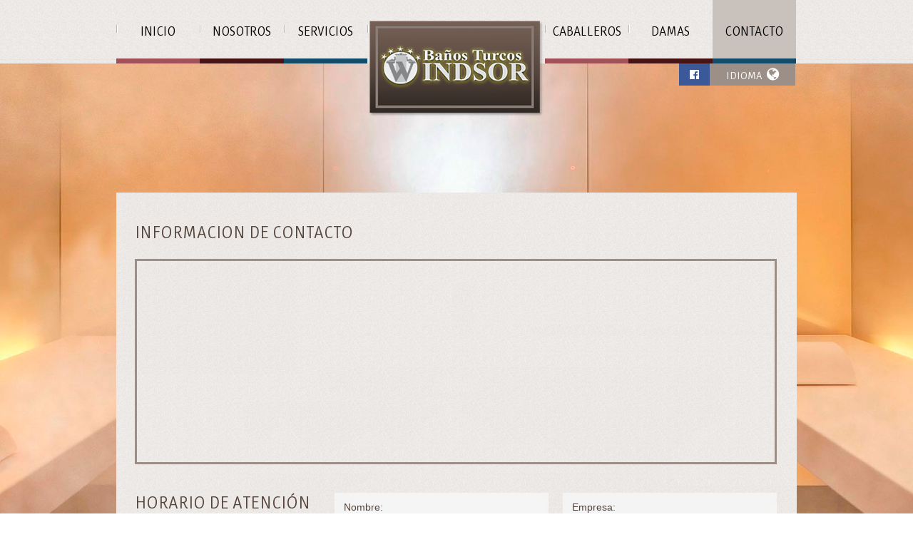

--- FILE ---
content_type: text/html; charset=UTF-8
request_url: https://windsor.com.pe/contacto
body_size: 17330
content:
 
<!doctype html>
<html lang="es">
<head>
<base href="https://windsor.com.pe/" />
<meta charset="utf-8">
<meta name="robots" content="index, follow" />

<meta name="description" content="Tenemos más de 32 años de experiencia dando servicios a damas y caballeros. Piscina temperada, Jacuzzi, cámara de vapor, sauna, masajes, cosmiatría." lang="es">
<meta name="keywords" content="Piscina temperada, Jacuzzi, camara vapor, sauna, masajes, cosmiatría, peluqueria" lang="es">
<meta name="author" content="Baños Turcos Windsor">

<meta property="og:title" content="BAÑOS TURCOS SAUNA WINDSOR">
<meta property="og:type" content="website" />
<meta property="og:description" content="Tenemos más de 32 años de experiencia dando servicios a damas y caballeros. Piscina temperada, Jacuzzi, cámara de vapor, sauna, masajes, cosmiatría." />
<meta property="og:url" content="http://windsor.com.pe/contacto" />
<meta property="og:site_name" content="Baños Turcos Windsor">
<meta property="og:image" content="https://windsor.com.pe/images/productos/201601201544254.jpg" />
<meta property="og:image" content="https://windsor.com.pe/images/productos/201601201544255.jpg" />
<meta property="og:image" content="https://windsor.com.pe/images/productos/201601201544256.jpg" />
<meta property="og:image" content="https://windsor.com.pe/images/productos/2016070718233420160119172352bg_pic6[1].jpg" />
<meta property="og:image" content="https://windsor.com.pe/images/productos/20160707174115201601201544256[1].jpg" />
<meta property="og:image" content="https://windsor.com.pe/images/productos/20160707173650201601201544255[1].jpg" />
<meta property="og:image" content="https://windsor.com.pe/images/productos/201601201628581.jpg" />
<meta property="og:image" content="https://windsor.com.pe/images/productos/20160707182044201601201628595[1].jpg" />
<meta property="og:image" content="https://windsor.com.pe/images/productos/201601201628594.jpg" />
<meta property="og:image" content="https://windsor.com.pe/images/productos/201601201628595.jpg" />
<meta property="og:image" content="https://windsor.com.pe/images/productos/201601201628596.jpg" />
<meta property="og:image" content="https://windsor.com.pe/images/productos/20160707171502a4003424d99e8a97f5ef07144488cee1[1].jpg" />
        

<meta name="dc.title" content="BAÑOS TURCOS SAUNA WINDSOR" />
<meta name="dc.subject" content="Piscina temperada, Jacuzzi, camara vapor, sauna, masajes, cosmiatría, peluqueria" />
<meta name="dc.description" content="Tenemos más de 32 años de experiencia dando servicios a damas y caballeros. Piscina temperada, Jacuzzi, cámara de vapor, sauna, masajes, cosmiatría." />
<meta name="dc.format" content="Texto/html" />
<meta name="dc.language" content="es" />


<link rel="shortcut icon" href="https://windsor.com.pe/templates/web/images/20160126151926favicon.ico">

<link rel="alternate" type="application/rss+xml" title="Siguenos en RSS" href="https://windsor.com.pe/rss-feed" />
<link rel="canonical" href="http://windsor.com.pe/contacto" /><script src="librerias/mod_resumen/build/mediaelement-and-player.min.js"></script>
<link rel="stylesheet" href="librerias/mod_resumen/build/mediaelementplayer.min.css" />
      
   <meta charset="utf-8">
   <meta http-equiv="X-UA-Compatible" content="IE=edge">
   <meta name="viewport" content="width=device-width, initial-scale=1">
   <title>BAÑOS TURCOS SAUNA WINDSOR</title>
   
   <link href="https://fonts.googleapis.com/css?family=Ruluko" rel="stylesheet" type="text/css">
   <link rel="stylesheet" href="css/menu.css">
   <link rel="stylesheet" href="css/estilo.css" type="text/css" media="all" />  
   <link rel="stylesheet" href="css/animate.css" type="text/css" />
   <!--###################################################################-->
   <link rel="stylesheet" href="css/owl.carousel.css" >
   <link rel="stylesheet" href="css/responsiveslides.css" />
   <link rel="stylesheet" href="css/themes.css" /> 
   <link rel="stylesheet" href="css/font-awesome.min.css" type="text/css" />
   
   <link rel="stylesheet" href="css/bootstrap.css">						

</head>

<body id="bgStretch" style="background:url(images/bg_pic1.jpg);">
  
   
<header>
    <div class="header">
        <div class="container">
            <div class="log_resp">
                <img src="images/logo_4.png" alt="Windsor" />
            </div>
        
            <div class="menu">
                <div id="cssmenu">
                	<ul>
   <li class=""><a href="https://windsor.com.pe/">Inicio</a></li>
   <li class=""><a href="nosotros">Nosotros</a></li>
   <li class=""><a href="servicios">Servicios</a>
      <!--<ul>
         <li><a href="#">Product 1</a>
            <ul>
               <li><a href="#">Sub Product</a></li>
               <li><a href="#">Sub Product</a></li>
            </ul>
         </li>
         <li><a href="#">Product 2</a>
            <ul>
               <li><a href="#">Sub Product</a></li>
               <li><a href="#">Sub Product</a></li>
            </ul>
         </li>
      </ul>-->
   </li>
   <li class="log_men">
       <a href="https://windsor.com.pe/">
            <div>
                <img src="images/bg_logo.png" alt="logo" />
            </div>
       </a>                              
   </li>
   <li class=""><a href="caballeros/caballeros/galeria-caballeros">Caballeros</a></li>
   <li class=""><a href="damas/damas/galeria-damas">Damas</a></li>
   <li class="active"><a href="contacto">Contacto</a></li>
</ul> 
                </div>
            </div>
        </div>
    </div>
</header>

<section>
    

<!--<div class="modal fade" id="exampleModal" tabindex="-1" role="dialog" aria-labelledby="exampleModalLabel">-->
<!--  <div class="modal-dialog" role="document">-->
<!--    <div class="modal-content">-->
<!--      <div class="modal-body">-->
<!--      	<button type="button" class="close" data-dismiss="modal" aria-label="Close">-->
<!--        	<i class="fa fa-times" aria-hidden="true"></i>-->
<!--        </button>-->
<!--		<img src="images/windosor.jpg" alt="">        -->
<!--      </div>-->
<!--    </div>-->
<!--  </div>-->
<!--</div>		-->
<!--</section>-->

<section>
<div class="container">

	<div class="cont_languaje">
	    <a id="blocK_idioma">IDIOMA&nbsp;&nbsp;<i class="fa fa-globe"></i></a>
        <div id="idiomas" style=" z-index:100000;display:none;"><div id="google_translate_element"></div>
<script type="text/javascript">
function googleTranslateElementInit() {
  new google.translate.TranslateElement({pageLanguage: 'es', includedLanguages: 'en,es,it,ja,pt,zh-TW', layout: google.translate.TranslateElement.InlineLayout.SIMPLE, autoDisplay: false}, 'google_translate_element');
}
</script><script type="text/javascript" src="//translate.google.com/translate_a/element.js?cb=googleTranslateElementInit"></script></div>
    </div>
	<span class="facebook" title="Facebook Windsor Oficial"><a href="https://www.facebook.com/saunawindsor" target="_blank"><i class="fa fa-facebook-official" aria-hidden="true"></i></a></span>
    
 </div>   
</section>

<!--MODAL-->
        
    <section>
    	<div class="index_container">
        	<div class="container">
            	<div class="contacto article animated bounceInUp"><!--efecto-->
					<h2>INFORMACION DE CONTACTO</h2>
                    <div class="map">
                    		
	<iframe allowfullscreen="" frameborder="0" src="https://www.google.com/maps/embed?pb=!1m14!1m8!1m3!1d1950.5400924893518!2d-77.04065841414624!3d-12.106663063848258!3m2!1i1024!2i768!4f13.1!3m3!1m2!1s0x0%3A0x8d9be6716487751f!2sBa%C3%B1os+Turcos+Windsor!5e0!3m2!1ses-419!2spe!4v1452895129735" style="border:0"></iframe>
                    </div>
                    <div class="col30 p_right">
                    	    	<h2>
	Horario de atenci&oacute;n</h2>
<p>
	<strong>Lunes a sabado:</strong> De 12:30 p.m.&nbsp; a 9:30 p.m.</p>
<p>
	<strong>Domingos:</strong> Descanso.</p>
<p>
	<strong>Direcci&oacute;n:</strong> Calle Miguel Dasso 156 San Isidro.</p>
<p>
	<strong>Tel&eacute;fono:</strong>+511 440-1050</p>
<p>
	<strong>E-mail:</strong> info@windsor.com.pe</p>
                    </div>
                    <div class="col70 p_left">
                    	<link rel="stylesheet" href="librerias/mod_contacto/css/forms.css">
<form id="contact-form">
  <div class="success" style="display: none;">El mensaje fue correctamente enviado. Gracias por contactarnos!</div>
  <div class="dataform" style="display: block;">
     <div>
         <label class="name9b8db3a0f8dfbc8265622a944a2aab7a col50 p_right">
            <input type="text" value="Nombre:" />
            <span class="error" style="display: none;">Por favor, complete su nombre.</span>
            <span class="empty" style="display: none;">*Este campo es requerido.</span>
         </label>
         
         <label class="company7c146f3bc146affd19939d96dc65f602 notRequired col50 p_left">
            <input type="text" value="Empresa:" />
            <span>&nbsp;</span>
         </label>
	 </div>
     <div>    
         <label class="email0500e1ec6bde8725357d8c840e2df4f0 col50 p_right">
            <input type="text" value="Correo:" />
            <span class="error" style="display: none;">Por favor, ingrese un correo válido</span>
            <span class="empty" style="display: none;">*Este campo es requerido.</span>
         </label>
         <label class="phone18fb85b9fe4c709f83f8ee99a1c73e39 col50 p_left">
            <input type="tel" value="Tel&eacute;fonos:" />
            <span class="error" style="display: none;">Por favor, ingrese su numero de teléfono</span>
            <span class="empty" style="display: none;">*Este campo es requerido.</span>
         </label>
	 </div>
    <label class="subject5a0c45dcc67670eb32ac8f918224ba18" style="display:none">
        <select>
          <option value="Consultas">Consultas</option>
        </select>
    </label>
    
    <label class="message5b9050bfdb516152766e6e51c03cb5da">
        <textarea name="textarea" class="col100">Mensaje:</textarea>
        <span class="error" style="display: none;">*El mensaje ingresado es muy corto.</span>
        <span class="empty" style="display: none;">*Este campo es requerido.</span>
    </label>
        
	<a class="btn" data-type="submit">Enviar Solicitud</a>
    
  </div>
  
  
 
</form>                    	<!--<form method="post">
                        	<label class="col100">
                            	<input type="text" name="nombre" placeholder="Nombre"/>
                            </label>
                            <label class="col100">
                            	<input type="email" name="correo" placeholder="Correo"/>
                            </label>
                            <label class="col100">
                            	<textarea name="comentarios" placeholder="Comentarios"></textarea>
                            </label>
                            <input type="submit" name="enviar" value="Enviar" class="btn"/>
                            <input type="reset" name="borrar" value="Borrar" class="btn"/>
                    	</form> -->
                    </div>
				</div>                
            </div>
        </div>
    </section>
    
<footer>
    
        <div class="paginwraper" style='display:none;'>
        	 
<div class="owl-carousel carrusel_slider">
             
        <div class="item">
            <a>
            <div style="background:url(https://windsor.com.pe/images/animacion/20160119171732bg_pic1.jpg)" data-url="https://windsor.com.pe/images/animacion/20160119171732bg_pic1.jpg">
                <img src="images/thumb_bg.png" alt="windsor" />
            </div>
            </a> 
        </div>
             
        <div class="item">
            <a>
            <div style="background:url(https://windsor.com.pe/images/animacion/20160905231736windsor-web.jpg)" data-url="https://windsor.com.pe/images/animacion/20160905231736windsor-web.jpg">
                <img src="images/thumb_bg.png" alt="windsor" />
            </div>
            </a> 
        </div>
             
        <div class="item">
            <a>
            <div style="background:url(https://windsor.com.pe/images/animacion/20160119171753bg_pic2.jpg)" data-url="https://windsor.com.pe/images/animacion/20160119171753bg_pic2.jpg">
                <img src="images/thumb_bg.png" alt="windsor" />
            </div>
            </a> 
        </div>
             
        <div class="item">
            <a>
            <div style="background:url(https://windsor.com.pe/images/animacion/20160119172352bg_pic6.jpg)" data-url="https://windsor.com.pe/images/animacion/20160119172352bg_pic6.jpg">
                <img src="images/thumb_bg.png" alt="windsor" />
            </div>
            </a> 
        </div>
              
</div>
        </div>

        <div class="bgfooter">
            <div class="container">
                <div class="mainFooter" id="footer_text" style='padding-top:0px;'>
                	<p>Copyright 2026 windsor.com.pe | dise&ntilde;o web <a href="http://soltronica.com" target="_blank">soltronica.com</a></p>
                    <p style="display:none">Grand Hotel &copy; 2013  |  <a href="#!/page_privacy">Privacy Policy</a></p>
                </div>
            </div>  
        </div>
 
</footer>

</body>
<script type="text/javascript" src="https://ajax.googleapis.com/ajax/libs/jquery/2.2.0/jquery.min.js"></script>
<!--<script type="text/javascript" src="http://ajax.googleapis.com/ajax/libs/jquery/1.4/jquery.min.js"></script>-->
<script>
	$('a[data-remodal-action="close"]').click(function() {
        $(this).parent(".modal_cont").fadeOut(300);
        $(this).parent(".modal_cont").addClass("este");
		if($(".este").length >1)
			{
				$(".cont_modal").fadeOut(300); 	
			}
    });
</script>
<script>
$(function(){
     $('.cont_modal').click(function() {
  		$(".cont_modal").fadeOut(300); 	
     });
 
     $('.modal_cont').click(function(event){
         event.stopPropagation();
     });
});
</script>
<script src="librerias/mod_contacto/js/forms.php" type="text/javascript"></script>
<script src="js/menu.js"></script>

<!--###################################################################################-->
<script src="js/sessvars.js" type="text/javascript" language="javascript" gapi_processed="true"></script>
<script src="js/owl.carousel.js" type="text/javascript"></script>
  <script>

		$('.owl-carousel').owlCarousel({
		loop:true,
		margin:10,
		autoplay:false,
		nav:true,
		navText:" ",
		responsive:{
			0:{
				items:1
			},
			480:{
				items:2
			},
			600:{
				items:3
			},
			725:{
				items:4
			},
			1000:{
				items:6
			}
		}
	})
  </script>
  <script>
  			$(".item > a > div").click(function() {
        	var url = $(this).attr("data-url");
				sessvars.urlimagen = url;
				$("#bgStretch").attr("style","background:url("+url+");");   
        });	
	
  </script>	
  <script>
		var url_img = sessvars.urlimagen ;
		if(url_img != null)
		{
			$("#bgStretch").attr("style","background:url("+url_img+");");
		}		
 </script>
 <script>
 		var alt_window = $(window).outerHeight(true);
		var alt_header = $("header").outerHeight(true);
		var alt_footer= $("footer").outerHeight(true);
		var newalt = alt_window - (alt_header + alt_footer) - 300;

		if(alt_window > 768)
		{
			$(".index_container").attr("style","min-height:"+newalt+"px");
		} 

	$(window).resize(function() {	
		var alt_window = $(window).outerHeight(true);
		var alt_header = $("header").outerHeight(true);
		var alt_footer= $("footer").outerHeight(true);
		var newalt = alt_window - (alt_header + alt_footer) - 300;

		if(alt_window > 768)
		{
			$(".index_container").css("min-height",+newalt+"px");
		} 
		else
		{
			$(".index_container").removeAttr("style");
		}
	});	
	
	$(window).change(function() {       
	
    });
 </script>
  <script>
	 $(document).ready(function() {
     	  function getNameURLWeb(){
			 var sPath = window.location.pathname;
			 var sPage = sPath.substring(sPath.lastIndexOf('/') + 1);
			 return sPage;
	 }
	 var xx_nombre_pagina =  getNameURLWeb();
	 
	 if(xx_nombre_pagina !="index.html" || xx_nombre_pagina !="default.html" || xx_nombre_pagina !="index.php" || xx_nombre_pagina !="default.php" || xx_nombre_pagina !="index.php")
	 {
		//$("#carrusel").attr("style","display:none");
		
	 }  
    });
  </script>
  <script src="js/responsiveslides.js" type="text/javascript"></script>
  <script>
    $(function () {

      // Slideshow 1
      $("#slider1").responsiveSlides({
        maxwidth: 1000,
        speed: 800,
		auto:true,
		nav: false,
        pager: true,
        namespace: "centered-btns"
      });

     });
  </script>
   <script>
   $(document).ready(function()
	    {
	    $("#blocK_idioma").on( "click", function() {	 
	        $('#idiomas').toggle();
	         });
	    });
   </script>
   <script>   
	function body_style()
	{
		$(document).ready(function() {
		/*$("#bgStretch").css("position","initial");
		$("#bgStretch").css("min-height","inherit");*/
		
		});
	}
		setInterval('body_style();',50);
	
   </script>
   <script src="js/bootstrap.min.js"></script>
   	<script>
	   $(".remodal-close").click(function () {
            $("#mod").css("display", "none");
        }); 
	</script>
	
</html>


--- FILE ---
content_type: text/css
request_url: https://windsor.com.pe/css/estilo.css
body_size: 14790
content:
@charset "utf-8";
/* CSS Document */
header
{
	position:relative;
}
html,
body
{
	padding:0px;
	margin:0px;	
	background-position: center center !important;
	background-attachment: fixed !important;
	background-size:cover !important;
	background-repeat:no-repeat !important;
	/*transition: background 0.7s ease;*/
	
	-webkit-transition: background 0.7s ease;
    -moz-transition: background 0.7s ease;
    -o-transition: background 0.7s ease;
    transition: background 0.7s ease;
	
	font:12px/18px Arial, sans-serif;
	color:#53443c;
	
	position:relative;
}
* {
  -webkit-box-sizing: border-box;
     -moz-box-sizing: border-box;
          box-sizing: border-box;
		font-family: 'Droid Sans', sans-serif;
		   font-size:100%;
		 line-height:1em;
}
font
{
	font-family:'Ruluko', sans-serif !important;
	display:inline-block !important;
	font-size:inherit !important;

}
li font,
p font
{
	font-family:'Droid Sans', sans-serif !important;
	line-height:1.6;
	font-size:14px;
	text-align:justify;
}
ul,
ul li
{
	padding:0px;
	margin:0px;
	list-style:none;
}
img
{
	width:auto;
	height:auto;
}
a
{
	transition:all 0.3s ease-in-out;
}
a,
span{
	color:inherit;
	text-decoration:none;
	font-size:inherit;
	display:block;
	outline:none;
	font:inherit;
	
}
a:after,
a:before
{
	content:normal;
	display:none;
	clear:none;
}
*:after,
*:before
{
	content:"";
	clear:both;
	display:block;
}
.clear,
cl
{
	clear:both;
	width:0px;
	height:0px;
	padding:0px;
	margin:0px;
	visibility:hidden;
}
.container
{
	padding:0px 20px;
	max-width:994px;
	width:100%;
	margin:auto;
}

h2 {
	font:24px 'Ruluko', sans-serif;
	color:#53443c;
	text-transform:uppercase;
	padding-bottom:23px;
}
h3 {
	font:bold 12px/18px Arial, sans-serif;
	color:#7b6f69;
	text-transform:uppercase;
	padding-bottom:7px;
}
h1,
h2,
h3{margin:0px;vertical-align:top;}
/*################################################*/
.header
{
	text-align:center;
	/*min-height:84px;*/
	position:relative;
	width:inherit;
	background:url(../images/header_bg.png);
	text-transform:uppercase;
	z-index:10;
}
.log_men
{
	position:relative;
}
.log_men:hover,
.log_men > a:hover
{
	background:none !important;
}
.log_men:after
{
	content:normal;
	display:none;
	visibility:hidden;
}
.log_men a
{
	position:relative !important;
	display:block !important;
	width:249px !important;
	padding:37px 20px !important;
	
}
.log_men > a  > div
{
	position:absolute;
	width:100%;
	min-height:180px;
	right:0;
	left:0;
	top:7%;
	background:url(../images/logo_4.png) center center no-repeat;
	background-size:contain;
}
.log_men > a > div > img
{
	width:100%;
	height:auto;
}
.log_resp
{
	display:none;
}
.facebook
{
	float:right;
    padding: 8px 15px;
    font-size: 15px;
	background:#3b5998;
	color:#FFFFFF;
}
#cssmenu ul > li > ul
{
	z-index:99999999999999999999;
}
#cssmenu > ul > li
{
	background:url(../images/menu_line.png) left 35px no-repeat;
}
#cssmenu > ul > li > ul > li
{
   background:url(../images/submenu_line.png) 15px bottom no-repeat;
}
#cssmenu > ul > li:after
{
	content:"";
	position:absolute;
	bottom:0;
	width:100%;
	display:block;
	height:7px;
	background-color:rgba(70,20,20,1.00);	
	
}
#cssmenu > ul > li:nth-child(1):after,
#cssmenu > ul > li:nth-child(5):after
{
	background-color:#a15258;
}
#cssmenu > ul > li:nth-child(2):after
#cssmenu > ul > li:nth-child(6):after
{
	background-color:#c69e3c;
}
#cssmenu > ul > li:nth-child(3):after,
#cssmenu > ul > li:nth-child(7):after
{
	background-color:#134c69;
}
#cssmenu > ul > li:nth-child(1),
#cssmenu > ul > li:nth-child(2),
#cssmenu > ul > li:nth-child(3),
#cssmenu > ul > li:nth-child(5),
#cssmenu > ul > li:nth-child(6),
#cssmenu > ul > li:nth-child(7)
{
	width:calc((100% - 250px) / 6);
}
.index_container
{
	margin:150px auto 150px auto;
	min-height:245px;
}
.bgfooter
{
	background:url('../images/footer_bg.png');
}
.carrusel_slider
{
	position:relative;
}
.paginwraper
{
	
	max-width:950px;
	margin:0 auto;
	position:relative;
	padding:0px 40px;
	margin-bottom:-34px;
}
.carrusel_slider
{
	background:url('../images/bgpagin.png') 0 0 no-repeat;
	padding:15px 116px;
	position:relative !important;
}
.owl-prev,
.owl-next
{
	width:34px;
	height:34px;
	position:absolute;
	overflow:hidden;
	top:28px;
	
	-webkit-transition: background 0.4s ease;
    -moz-transition: background 0.4s ease;
    -o-transition: background 0.4s ease;
    transition: background 0.4s ease;
}

.owl-prev
{
	background:url(../images/arrowL.png) center center no-repeat;
	left:50px;
}
.owl-prev:hover
{
	background:url(../images/arrowL_over.png);
}
.owl-next
{
	background:url(../images/arrowR.png) center center no-repeat;	
	right:50px;
}
.owl-next:hover
{
	background:url(../images/arrowR_over.png);
}
.item a
{
	border:5px solid #b0aa9b;
	cursor:pointer;
}
.item a:hover
{	 
	border:5px solid #352821;
}
.item a div
{
	background-position:center center !important;
	background-size:cover !important;
	background-repeat:no-repeat !important;
		
}
.mainFooter
{
	padding-top:46px;
}
footer p
{
	font:17px 'Ruluko', sans-serif;
	text-align:center;
	display:inline-block;
	color:#57473f;
	width:100%;
}
footer p a
{
	display:inline-block;
	color:#57473f;
}
/*--######################################################--*/
.index_container .article
{
	background:url(../images/page_bg.png);
	padding:42px 28px 30px 26px;
	
}
.index_container .article p
{
	line-height:1.6;
	text-align:justify;
	
}
.owl-item.active.center .item a
{
	/*border-color:red !important; */
}
/*--#################################--*/
/*formulario*/
.formulario
{
	margin-bottom:45px;
}
.formulario form
{
	padding:40px;
}
input[type="datetime"],
input[type="number"],
input[type="text"],
input[type="tel"],
input[type="email"]
{
	width:100%;max-width:100%;padding:8px 13px;height:40px;color:#53443c;font-weight:300;outline:none;background-color:whitesmoke;border:0px;font-size:14px
}
textarea{width:100%;color:#53443c;min-height:220px;resize:none;font-weight:300;padding:8px 13px;outline:none;background-color:whitesmoke;border:0px;font-size:14px}
.col5,
.col10,
.col15,
.col20,
.col25,
.col30,
.col33,
.col35,
.col40,
.col45,
.col50,
.col55,
.col60,
.col65,
.col70,
.col75,
.col80,
.col85,
.col90,
.col95,
.col100{float:left;margin-bottom:20px}

.col5{width:5%}
.col10{width:10%}
.col15{width:15%}
.col20{width:20%}
.col25{width:25%}
.col30{width:30%}
.col33{width:33.33333333333333%}
.col35{width:35%}
.col40{width:40%}
.col45{width:45%}
.col50{width:50%}
.col55{width:55%}
.col60{width:60%}
.col65{width:65%}
.col70{width:70%}
.col75{width:75%}
.col80{width:80%}
.col85{width:85%}
.col90{width:90%}
.col95{width:95%}
.col100{width:100%}

.p_right{padding-right:10px}
.p_left{padding-left:10px;}
.both{clear:both}
select{width:100%;height:40px;border:0px;font-weight:300;outline:none;color:#53443c;background-color:whitesmoke;font-size:14px}
/*--##############################################--*/
.servicios > div:first-child
{
	width:275px;		
	padding-right:44px;
	float:left;
	display:inline-block
}
.servicios > div:first-child > ul li div
{
	position:relative;
	width:100%;
}
.servicios > div:first-child > ul li div figure
{
	width:50px;
	height:50px;
	float:left;
	display:inline-block;
	border-radius:100%;
	border:4px solid #FFF;	
	
	background-size: cover !important;
	background-position:center center !important;
	background-color:#FFF;
	
	position:absolute;
	left:0;
	top:0;
	margin:0px;
}
.servicios > div:first-child > ul li div:last-child
{
	clear:both;
	width:100%;
	display:block;
}
.servicios > div:first-child > ul >li
{
	padding:0px 0px 10px 0px;
	margin:0px 0px 10px 0px;
	background:url(../images/list_line.png) 0 bottom no-repeat;
}
.servicios > div:first-child > ul >li:last-child
{
	background:none;
}
.servicios > div:first-child > ul li div h3
{
	width:calc(100% - 25px);
	width:-webkit-calc(100% - 25px);
	width:-moz-calc(100% - 25px);
	float:right;
	display:inline-block;
	
	margin-top:7px;
	padding:6px 6px 6px 30px;
	background: rgba(116,95,84,1);
	background: -moz-linear-gradient(top, rgba(116,95,84,1) 0%, rgba(47,39,35,1) 100%);
	background: -webkit-gradient(left top, left bottom, color-stop(0%, rgba(116,95,84,1)), color-stop(100%, rgba(47,39,35,1)));
	background: -webkit-linear-gradient(top, rgba(116,95,84,1) 0%, rgba(47,39,35,1) 100%);
	background: -o-linear-gradient(top, rgba(116,95,84,1) 0%, rgba(47,39,35,1) 100%);
	background: -ms-linear-gradient(top, rgba(116,95,84,1) 0%, rgba(47,39,35,1) 100%);
	background: linear-gradient(to bottom, rgba(116,95,84,1) 0%, rgba(47,39,35,1) 100%);
	filter: progid:DXImageTransform.Microsoft.gradient( startColorstr='#745f54', endColorstr='#2f2723', GradientType=0 );

	color:#FFF;
	font:14px 'Ruluko', sans-serif;
	
	border:4px solid #FFF;
	-webkit-border-radius: 10px;
	-moz-border-radius: 10px;
	border-radius: 10px;
}
.servicios > div:last-child
{
	width:calc(100% - 275px);
	width:-webkit-calc(100% - 275px);
	width:-moz-calc(100% - 275px);
	float:right;
	display:inline-block;
}
.servicios > div:last-child > ul
{
	padding:10px 0px;		
}
.servicios > div:last-child > ul > li
{
	padding-left:19px;
	background:url(../images/list_marker.png) 0 6px no-repeat;
	color:#786055;
	line-height:1.6;
	
	-webkit-transition:all 0.3s ease;
	-moz-transition:all 0.3s ease;
	-o-transition:all 0.3s ease;
	transition:all 0.3s ease;
}
.servicios > div:last-child > ul > li:hover
{
	color:#000000;
	color:url(../images/list_marker.png) 7px 6px no-repeat;
}
.rslides > li
{
	border:3px solid #9D8E87;	
}
.map
{
	border:3px solid #9c8e88;	
	margin-bottom:40px;
}
.map iframe
{
	width:100%;
	min-height:280px;
	
}
.btn {
  background: #745E53;
  background-image: -webkit-linear-gradient(top, #745E53, #312823);
  background-image: -moz-linear-gradient(top, #745E53, #312823);
  background-image: -ms-linear-gradient(top, #745E53, #312823);
  background-image: -o-linear-gradient(top, #745E53, #312823);
  background-image: linear-gradient(to bottom, #745E53, #312823);
  -webkit-border-radius: 4;
  -moz-border-radius: 4;
  border-radius: 4px;
  font-family: Arial;
  color: #ffffff;
  font-size: 14px;
  padding: 10px 20px 10px 20px;
  text-decoration: none;
  border:none;
  
	transition: background-color 1s ease;
	cursor:pointer;
	display:inline-block;
}

.btn:hover {
  background: #887C76;
  background-image: -webkit-linear-gradient(top, #887C76, #745E53);
  background-image: -moz-linear-gradient(top, #887C76, #745E53);
  background-image: -ms-linear-gradient(top, #887C76, #745E53);
  background-image: -o-linear-gradient(top, #887C76, #745E53);
  background-image: linear-gradient(to bottom, #887C76, #745E53);
  text-decoration: none;
  transition: background-color 1s ease;
}
.detalle_raiz > ul > li
{
	display:inline-block;
	color:#53443c;
	font:15px 'Ruluko', sans-serif;
	padding-right:10px;
}
.detalle_raiz > ul > li a
{
	display:inline-block;	
}
.detalle_raiz > ul > li .fa
{
 	display:inline-block;			
	margin:0px 0px 0px 8px;
}
/*#####################MODAL####################*/
.remodal
{
	position:fixed;
	width:100%;
	height: 100%;
	top:0;
	right:0;
	left:0;
	bottom:0;
	text-align:center;
	z-index:500;
	/*max-width: 420px;*/
	margin: auto;
	/*max-height:420px !important;*/
	background-color:rgba(0, 0, 0, 0.31);
}
/*
.modal_cont
{
	max-width:583px;
	padding:20px;
	position:relative;
	margin:auto;
	top:80px;
}
*/
.modal_cont
{
    /*max-width: 583px;
    padding: 20px;*/
   
    margin: auto;
    top: 50%;
    left: 50%;
    position: absolute;
    -moz-transform: translateX(-50%) translateY(-50%);
    -webkit-transform: translateX(-50%) translateY(-50%);
    -o-transform: translateX(-50%) translateY(-50%);
    -ms-transform: translateX(-50%) translateY(-50%);
    transform: translateX(-50%) translateY(-50%);
}

a[data-remodal-action="close"]
{
    cursor: pointer;
    display: inline-block;
    position: absolute;
    top: 5px;
    right: 5px;
    font-size: 20px;
    color: white;
}
.info img
{
	border-radius:10px;
	border:1px solid #421e06;
	max-height: 100vh;
}
/*####################MODAL#####################*/
.cont_languaje
{
	font:18px 'Ruluko', sans-serif;
	max-width:200px;
	background-color:#9C8F88;
	color:#FFF;
	float:right;
	text-align:center;
	margin-right:2px;
	padding:5px 23px;
	position:relative;
}
.cont_languaje > a
{
	font-size:15px;
	font-weight:300;
	cursor:pointer
}
.cont_languaje > a > i
{
	font-size:20px;
}
#idiomas
{
	position:absolute;
	top:30px;
	left:0px;
}
#idiomas *:after,
#idiomas *:before
{
	content:"";
	display:none;
	clear:none;	
}
#idiomas a,
#idiomas span
{
	display:inherit !important;
}
@media(max-width:1000px)
{
	.owl-carousel .owl-item img
	{
		max-height:50px;
	}
	#cssmenu > ul > li > a
	{
		font:15.5px/89px 'Ruluko', sans-serif
	}
}
@media(max-width:863px)
{
	#cssmenu > ul > li > a
	{
		font:13px/80px 'Ruluko', sans-serif
	}	
}
@media(max-width:768px)
{
	.header
	{
		min-height:inherit;
		background:url(../images/header_bg_responsive.png);
	}
	.log_resp
	{
		display:block;
		text-align:center;
		padding-top:10px;
	}
	.log_resp > img
	{
		max-width:200px;
	}
	.log_men
	{
		display:none !important;
	}
	#cssmenu > ul > li
	{
		width:100% !important;
	}
	#cssmenu > ul > li:after
	{
		display:none !important;
		content:normal !important;
	}
	#cssmenu > ul > li > a
	{
		font:13px/51px 'Ruluko', sans-serif;
		text-align:left;
		padding:0px 20px;	
	}
	#cssmenu > ul > li,
	#cssmenu > ul > li > ul > li
	{
		background:none;
	}
	#cssmenu > ul
	{
		border:1px solid;
		border-color:rgba(120, 120, 120, 0.15);
		border-radius:6px;
		margin-bottom:10px;
	}
	#cssmenu ul > li > ul
	{
		border-top:1px solid;
		border-color:rgba(120, 120, 120, 0.15);	
	}
	#menu-button
	{
		font:17px 'Ruluko', sans-serif !important;
	}
	.carrusel_slider
	{
		padding:15px 50px;
	}
	.owl-next
	{
		right:9px;
	}
	.owl-prev
	{
		left:9px;
	}
	#cssmenu
	{
		cursor:pointer;	
	}
	#cssmenu > #menu-button
	{
		border:solid 1px rgba(137, 126, 120, 0.31);
		margin:10px 0px 18px 0px;
		border-radius:5px;
		cursor:pointer;
	}
	.servicios > div:first-child
	{
		width:100%;
		margin:0px 0px 10px 0px;
		padding-right:0px;
	}
	.servicios > div:first-child > ul >li
	{
		background-repeat:repeat-x;
	}
	.servicios > div:last-child
	{
		width:100%;
	}
	.col5,
.col10,
.col15,
.col20,
.col25,
.col30,
.col35,
.col40,
.col45,
.col50,
.col55,
.col60,
.col65,
.col70,
.col75,
.col80,
.col85,
.col90,
.col95,
.col100{float:none;width:100%;padding-left:0px;padding-right:0px;display:block;}
.p_right{padding-right:0px;}
.p_left{padding-left:0px;}
.contacto .col30 p{display:inline-block;margin-right:15px;}
}
@media(max-width:600px)
{
	html, body
	{
		/*background-attachment:initial !important;
		background-size:cover !important;*/
	}
	.contacto .col30 p{display:block;margin-right:0px;}
	
	.modal_cont
	{
	    width: 320px;
	    height: inherit;
	    top:60%;
	}
	
	.modal_cont img
	{
	    max-width: 100%;
	}
}

--- FILE ---
content_type: text/css
request_url: https://windsor.com.pe/css/themes.css
body_size: 3024
content:
/** {
  margin: 0;
  padding: 0;
  }

html {
  background: #fff;
  }

body {
  color: #333;
  font: 14px/24px sans-serif;
  margin: 0 auto;
  max-width: 700px;
  _width: 700px;
  padding: 0 30px;
  text-align: center;
  -webkit-font-smoothing: antialiased;
  }

#wrapper {
  float: left;
  width: 100%;
  margin-bottom: 50px;
  }

h1 {
  font: 600 28px/36px sans-serif;
  margin: 50px 0;
  }

h3 {
  font: 600 18px/24px sans-serif;
  color: #999;
  margin: 0 0 20px;
  }

a {
  color: #222;
  }
*/
.rslides {
  margin: 0 auto;
  }

.rslides_container {
  /*margin-bottom: 50px;*/
  position: relative;
  float: left;
  width: 100%;
  }

.centered-btns_nav {
  z-index: 3;
  position: absolute;
  -webkit-tap-highlight-color: rgba(0,0,0,0);
  top: 50%;
  left: 0;
  opacity: 0.7;
  text-indent: -9999px;
  overflow: hidden;
  text-decoration: none;
  height: 61px;
  width: 38px;
  background: transparent url("../images/themes.png") no-repeat left top;
  margin-top: -45px;
  }

.centered-btns_nav:active {
  opacity: 1.0;
  }

.centered-btns_nav.next {
  left: auto;
  background-position: right top;
  right: 0;
  }

.transparent-btns_nav {
  z-index: 3;
  position: absolute;
  -webkit-tap-highlight-color: rgba(0,0,0,0);
  top: 0;
  left: 0;
  display: block;
  background: #fff; /* Fix for IE6-9 */
  opacity: 0;
  filter: alpha(opacity=1);
  width: 48%;
  text-indent: -9999px;
  overflow: hidden;
  height: 91%;
  }

.transparent-btns_nav.next {
  left: auto;
  right: 0;
  }

.large-btns_nav {
  z-index: 3;
  position: absolute;
  -webkit-tap-highlight-color: rgba(0,0,0,0);
  opacity: 0.6;
  text-indent: -9999px;
  overflow: hidden;
  top: 0;
  bottom: 0;
  left: 0;
  background: #000 url("../images/themes.png") no-repeat left 50%;
  width: 38px;
  }

.large-btns_nav:active {
  opacity: 1.0;
  }

.large-btns_nav.next {
  left: auto;
  background-position: right 50%;
  right: 0;
  }

.centered-btns_nav:focus,
.transparent-btns_nav:focus,
.large-btns_nav:focus {
  outline: none;
  }

.centered-btns_tabs,
.transparent-btns_tabs,
.large-btns_tabs {
  text-align: center;
  z-index: 99999999;
  position: absolute;
  width: 100%;
  bottom: 5px;
  }

.centered-btns_tabs li,
.transparent-btns_tabs li,
.large-btns_tabs li {
  display: inline-block;
  float: none;
  _float: left;
  *float: left;
  margin-right: 5px;
  }

.centered-btns_tabs a,
.transparent-btns_tabs a,
.large-btns_tabs a {
  text-indent: -9999px;
  overflow: hidden;
  -webkit-border-radius: 15px;
  -moz-border-radius: 15px;
  border-radius: 15px;
  background: #ccc;
  background: rgba(0,0,0, .2);
  display: inline-block;
  _display: block;
  *display: block;
 /* -webkit-box-shadow: inset 0 0 2px 0 rgba(0,0,0,.3);
  -moz-box-shadow: inset 0 0 2px 0 rgba(0,0,0,.3);
  box-shadow: inset 0 0 2px 0 rgba(0,0,0,.3);*/
  background-color:#FFF;
  width: 15px;
  height: 15px;
  
  border:solid 3px #b0aa9b;
  }

.centered-btns_here a,
.transparent-btns_here a,
.large-btns_here a {
  background: #b0aa9b;
  /*background: rgba(0,0,0, .8);*/
  }


--- FILE ---
content_type: text/css
request_url: https://windsor.com.pe/librerias/mod_contacto/css/forms.css
body_size: 1533
content:
#contact-form {
	/*position:relative;
	vertical-align:top;
	width:100%;
	z-index:1;*/
}

#contact-form fieldset {border:none; padding:0; overflow:hidden; width:645px;}

#contact-form label  {/*display:block; min-height:55px; width:320px;*/}

#contact-form .message{/*min-height:163px;}

#contact-form input, #contact-form textarea, #contact-form select
{
	/*padding:9px 8px;
	margin:0;
	font: 12px Arial, Helvetica, sans-serif;
	color:#7b8f9e;
	background: #fff;
	outline:none;
	border:1px solid #DEDEDE;
	width:292px;
	box-shadow:inset 0px 0px 46px rgba(0,0,0,.06);
	-moz-box-shadow:inset 0px 0px 46px rgba(0,0,0,.06);
	-webkit-box-shadow:inset 0px 0px 46px rgba(0,0,0,.06);
	*/
}
#contact-form textarea
{
/*	height:115px;
	resize:none;
	overflow:auto;*/
}
			
#contact-form .area .error {float:none;}
#contact-form .success 
{
	display:none; margin-bottom: 15px;
padding: 10px 10px 10px 40px;
/*border: 1px solid #FF5F00;*/
color: #FFF;
text-align: left;
background: url(../images/icon-button-ok.png) no-repeat 10px 10px #36A0C7;
	
}
#contact-form .error,
#contact-form .empty {
	color:#f00;
	font-size:11px;
	line-height:14px;
	display:none;
	overflow:hidden;
	/*margin-bottom:5px;*/
}
.buttons-wrapper{position:relative;}
.buttons-wrapper a {cursor:pointer;}
.buttons-wrapper a[data-type="reset"]{margin-right:19px;}

.button {
	display: inline-block;
	cursor: pointer;
	line-height: 17px;
	color:#fff;
	padding: 5px 21px 4px;
	background: #414143;
	margin-top: 15px;
	font-size:12px;
}
.button:hover {
	background-color: #555;
}

--- FILE ---
content_type: application/x-javascript
request_url: https://windsor.com.pe/librerias/mod_contacto/js/forms.php
body_size: 6063
content:
;(function($){
	$.fn.forms=function(o){
		return this.each(function(){
			var th=$(this)
				,_=th.data('forms')||{
					errorCl:'error',
					emptyCl:'empty',
					invalidCl:'invalid',
					notRequiredCl:'notRequired',
					successCl:'success',
					successShow:'4000',
					mailHandlerURL:'librerias/mod_contacto/parse.php',
					stripHTML:true,
					targets:'input,textarea,select',
					controls:'a[data-type=reset],a[data-type=submit]',
					validate:true,
					rx:{
						".name9b8db3a0f8dfbc8265622a944a2aab7a":{rx:/^[a-zA-Z'][a-zA-Z-' ]+[a-zA-Z']?$/,target:'input'},
						".email0500e1ec6bde8725357d8c840e2df4f0":{rx:/^(("[\w-\s]+")|([\w-]+(?:\.[\w-]+)*)|("[\w-\s]+")([\w-]+(?:\.[\w-]+)*))(@((?:[\w-]+\.)*\w[\w-]{0,66})\.([a-z]{2,6}(?:\.[a-z]{2})?)$)|(@\[?((25[0-5]\.|2[0-4][0-9]\.|1[0-9]{2}\.|[0-9]{1,2}\.))((25[0-5]|2[0-4][0-9]|1[0-9]{2}|[0-9]{1,2})\.){2}(25[0-5]|2[0-4][0-9]|1[0-9]{2}|[0-9]{1,2})\]?$)/i,target:'input'},
						".phone18fb85b9fe4c709f83f8ee99a1c73e39":{rx:/^\+?(\d[\d\-\+\(\) ]{5,}\d$)/,target:'input'},
						".message5b9050bfdb516152766e6e51c03cb5da":{rx:/.{20}/,target:'textarea'}
					},
					preFu:function(){
						_.labels.each(function(){
							var label=$(this),
								inp=$(_.targets,this),
								defVal=inp.val(),
								trueVal=(function(){
											var tmp=inp.is('input')?(tmp=label.html().match(/value=['"](.+?)['"].+/),!!tmp&&!!tmp[1]&&tmp[1]):inp.html()
											return defVal==''?defVal:tmp
										})()
							trueVal!=defVal
								&&inp.val(defVal=trueVal||defVal)
							label.data({defVal:defVal})								
							inp
								.bind('focus',function(){
									inp.val()==defVal
										&&(inp.val(''),_.hideEmptyFu(label),label.removeClass(_.invalidCl))
								})
								.bind('blur',function(){
									_.validateFu(label)
									if(_.isEmpty(label))
										inp.val(defVal)
										,_.hideErrorFu(label.removeClass(_.invalidCl))											
								})
								.bind('keyup',function(){
									label.hasClass(_.invalidCl)
										&&_.validateFu(label)
								})
							label.find('.'+_.errorCl+',.'+_.emptyCl).css({display:'block'}).hide()
						})
						_.success=$('.'+_.successCl,_.form).hide()
					},
					isRequired:function(el){							
						return !el.hasClass(_.notRequiredCl)
					},
					isValid:function(el){							
						var ret=true
						$.each(_.rx,function(k,d){
							if(el.is(k))
								ret=d.rx.test(el.find(d.target).val())										
						})
						return ret							
					},
					isEmpty:function(el){
						var tmp
						return (tmp=el.find(_.targets).val())==''||tmp==el.data('defVal')
					},
					validateFu:function(el){							
						el.each(function(){
							var th=$(this)
								,req=_.isRequired(th)
								,empty=_.isEmpty(th)
								,valid=_.isValid(th)								
							
							if(empty&&req)
								_.showEmptyFu(th.addClass(_.invalidCl))
							else
								_.hideEmptyFu(th.removeClass(_.invalidCl))
							
							if(!empty)
								if(valid)
									_.hideErrorFu(th.removeClass(_.invalidCl))
								else
									_.showErrorFu(th.addClass(_.invalidCl))								
						})
					},
					getValFromLabel:function(label){
						var val=$('input,textarea,select',label).val()
							,defVal=label.data('defVal')								
						return label.length?val==defVal?'':val:''
					}
					,submitFu:function(){
						_.validateFu(_.labels)							
						if(!_.form.has('.'+_.invalidCl).length)
							$.ajax({
								type: "POST",
								url:_.mailHandlerURL,
								data:{
									name9b8db3a0f8dfbc8265622a944a2aab7a:_.getValFromLabel($('.name9b8db3a0f8dfbc8265622a944a2aab7a',_.form)),
									email0500e1ec6bde8725357d8c840e2df4f0:_.getValFromLabel($('.email0500e1ec6bde8725357d8c840e2df4f0',_.form)),
									phone18fb85b9fe4c709f83f8ee99a1c73e39:_.getValFromLabel($('.phone18fb85b9fe4c709f83f8ee99a1c73e39',_.form)),
									company7c146f3bc146affd19939d96dc65f602:_.getValFromLabel($('.company7c146f3bc146affd19939d96dc65f602',_.form)),
									subject5a0c45dcc67670eb32ac8f918224ba18:_.getValFromLabel($('.subject5a0c45dcc67670eb32ac8f918224ba18',_.form)),
									message5b9050bfdb516152766e6e51c03cb5da:_.getValFromLabel($('.message5b9050bfdb516152766e6e51c03cb5da',_.form)),
									stripHTML:_.stripHTML
								},
								success: function(){
									_.showFu()
                                    $('.dataform',_.form).slideUp()
								}
							})			
					},
					showFu:function(){
						_.success.slideDown(function(){
							setTimeout(function(){
								_.success.show()
							},_.successShow)
						})
					},
					controlsFu:function(){
						$(_.controls,_.form).each(function(){
							var th=$(this)
							th
								.bind('click',function(){
									_.form.trigger(th.data('type'))
									return false
								})
						})
					},
					showErrorFu:function(label){
						label.find('.'+_.errorCl).slideDown()
					},
					hideErrorFu:function(label){
						label.find('.'+_.errorCl).slideUp()
					},
					showEmptyFu:function(label){
						label.find('.'+_.emptyCl).slideDown()
						_.hideErrorFu(label)
					},
					hideEmptyFu:function(label){
						label.find('.'+_.emptyCl).slideUp()
					},
					init:function(){
						_.form=_.me						
						_.labels=$('label',_.form)

						_.preFu()
						
						_.controlsFu()
														
						_.form
							.bind('submit',function(){
								if(_.validate)
									_.submitFu()
								else
									_.form[0].submit()
								return false
							})
							.bind('reset',function(){
								_.labels.removeClass(_.invalidCl)									
								_.labels.each(function(){
									var th=$(this)
									_.hideErrorFu(th)
									_.hideEmptyFu(th)
								})
							})
						_.form.trigger('reset')
					}
				}
			_.me||_.init(_.me=th.data({forms:_}))
			typeof o=='object'
				&&$.extend(_,o)
		})
	}
})(jQuery)
$(window).load(function(){
	$('#contact-form').forms({})
})

--- FILE ---
content_type: text/javascript
request_url: https://windsor.com.pe/js/sessvars.js
body_size: 6711
content:
/*
sessvars ver 1.01
- JavaScript based session object
copyright 2008 Thomas Frank

This EULA grants you the following rights:

Installation and Use. You may install and use an unlimited number of copies of the SOFTWARE PRODUCT.

Reproduction and Distribution. You may reproduce and distribute an unlimited number of copies of the SOFTWARE PRODUCT either in whole or in part; each copy should include all copyright and trademark notices, and shall be accompanied by a copy of this EULA. Copies of the SOFTWARE PRODUCT may be distributed as a standalone product or included with your own product.

Commercial Use. You may sell for profit and freely distribute scripts and/or compiled scripts that were created with the SOFTWARE PRODUCT.

v 1.0 --> 1.01
sanitizer added to toObject-method & includeFunctions flag now defaults to false

*/

sessvars=function(){

	var x={};
	
	x.$={
		prefs:{
			memLimit:200,
			autoFlush:true,
			crossDomain:false,
			includeProtos:false,
			includeFunctions:false
		},
		parent:x,
		clearMem:function(){
			for(var i in this.parent){if(i!="$"){this.parent[i]=undefined}};
			this.flush();
		},
		usedMem:function(){
			x={};
			return Math.round(this.flush(x)/1024);
		},
		usedMemPercent:function(){
			return Math.round(this.usedMem()/this.prefs.memLimit);
		},
		flush:function(x){
			var y,o={},j=this.$$;
			x=x||top;
			for(var i in this.parent){o[i]=this.parent[i]};
			o.$=this.prefs;
			j.includeProtos=this.prefs.includeProtos;
			j.includeFunctions=this.prefs.includeFunctions;
			y=this.$$.make(o);
			if(x!=top){return y.length};
			if(y.length/1024>this.prefs.memLimit){return false}
			x.name=y;
			return true;
		},
		getDomain:function(){
				var l=location.href
				l=l.split("///").join("//");
				l=l.substring(l.indexOf("://")+3).split("/")[0];
				while(l.split(".").length>2){l=l.substring(l.indexOf(".")+1)};
				return l
		},
		debug:function(t){
			var t=t||this,a=arguments.callee;
			if(!document.body){setTimeout(function(){a(t)},200);return};
			t.flush();
			var d=document.getElementById("sessvarsDebugDiv");
			if(!d){d=document.createElement("div");document.body.insertBefore(d,document.body.firstChild)};
			d.id="sessvarsDebugDiv";
			d.innerHTML='<div style="line-height:20px;padding:5px;font-size:11px;font-family:Verdana,Arial,Helvetica;'+
						'z-index:10000;background:#FFFFCC;border: 1px solid #333;margin-bottom:12px">'+
						'<b style="font-family:Trebuchet MS;font-size:20px">sessvars.js - debug info:</b><br/><br/>'+
						'Memory usage: '+t.usedMem()+' Kb ('+t.usedMemPercent()+'%)&nbsp;&nbsp;&nbsp;'+
						'<span style="cursor:pointer"><b>[Clear memory]</b></span><br/>'+
						top.name.split('\n').join('<br/>')+'</div>';
			d.getElementsByTagName('span')[0].onclick=function(){t.clearMem();location.reload()}
		},
		init:function(){
			var o={}, t=this;
			try {o=this.$$.toObject(top.name)} catch(e){o={}};
			this.prefs=o.$||t.prefs;
			if(this.prefs.crossDomain || this.prefs.currentDomain==this.getDomain()){
				for(var i in o){this.parent[i]=o[i]};
			}
			else {
				this.prefs.currentDomain=this.getDomain();
			};
			this.parent.$=t;
			t.flush();
			var f=function(){if(t.prefs.autoFlush){t.flush()}};
			if(window["addEventListener"]){addEventListener("unload",f,false)}
			else if(window["attachEvent"]){window.attachEvent("onunload",f)}
			else {this.prefs.autoFlush=false};
		}
	};
	
	x.$.$$={
		compactOutput:false, 		
		includeProtos:false, 	
		includeFunctions: false,
		detectCirculars:true,
		restoreCirculars:true,
		make:function(arg,restore) {
			this.restore=restore;
			this.mem=[];this.pathMem=[];
			return this.toJsonStringArray(arg).join('');
		},
		toObject:function(x){
			if(!this.cleaner){
				try{this.cleaner=new RegExp('^("(\\\\.|[^"\\\\\\n\\r])*?"|[,:{}\\[\\]0-9.\\-+Eaeflnr-u \\n\\r\\t])+?$')}
				catch(a){this.cleaner=/^(true|false|null|\[.*\]|\{.*\}|".*"|\d+|\d+\.\d+)$/}
			};
			if(!this.cleaner.test(x)){return {}};
			eval("this.myObj="+x);
			if(!this.restoreCirculars || !alert){return this.myObj};
			if(this.includeFunctions){
				var x=this.myObj;
				for(var i in x){if(typeof x[i]=="string" && !x[i].indexOf("JSONincludedFunc:")){
					x[i]=x[i].substring(17);
					eval("x[i]="+x[i])
				}}
			};
			this.restoreCode=[];
			this.make(this.myObj,true);
			var r=this.restoreCode.join(";")+";";
			eval('r=r.replace(/\\W([0-9]{1,})(\\W)/g,"[$1]$2").replace(/\\.\\;/g,";")');
			eval(r);
			return this.myObj
		},
		toJsonStringArray:function(arg, out) {
			if(!out){this.path=[]};
			out = out || [];
			var u; // undefined
			switch (typeof arg) {
			case 'object':
				this.lastObj=arg;
				if(this.detectCirculars){
					var m=this.mem; var n=this.pathMem;
					for(var i=0;i<m.length;i++){
						if(arg===m[i]){
							out.push('"JSONcircRef:'+n[i]+'"');return out
						}
					};
					m.push(arg); n.push(this.path.join("."));
				};
				if (arg) {
					if (arg.constructor == Array) {
						out.push('[');
						for (var i = 0; i < arg.length; ++i) {
							this.path.push(i);
							if (i > 0)
								out.push(',\n');
							this.toJsonStringArray(arg[i], out);
							this.path.pop();
						}
						out.push(']');
						return out;
					} else if (typeof arg.toString != 'undefined') {
						out.push('{');
						var first = true;
						for (var i in arg) {
							if(!this.includeProtos && arg[i]===arg.constructor.prototype[i]){continue};
							this.path.push(i);
							var curr = out.length; 
							if (!first)
								out.push(this.compactOutput?',':',\n');
							this.toJsonStringArray(i, out);
							out.push(':');                    
							this.toJsonStringArray(arg[i], out);
							if (out[out.length - 1] == u)
								out.splice(curr, out.length - curr);
							else
								first = false;
							this.path.pop();
						}
						out.push('}');
						return out;
					}
					return out;
				}
				out.push('null');
				return out;
			case 'unknown':
			case 'undefined':
			case 'function':
				if(!this.includeFunctions){out.push(u);return out};
				arg="JSONincludedFunc:"+arg;
				out.push('"');
				var a=['\n','\\n','\r','\\r','"','\\"'];
				arg+=""; for(var i=0;i<6;i+=2){arg=arg.split(a[i]).join(a[i+1])};
				out.push(arg);
				out.push('"');
				return out;
			case 'string':
				if(this.restore && arg.indexOf("JSONcircRef:")==0){
					this.restoreCode.push('this.myObj.'+this.path.join(".")+"="+arg.split("JSONcircRef:").join("this.myObj."));
				};
				out.push('"');
				var a=['\n','\\n','\r','\\r','"','\\"'];
				arg+=""; for(var i=0;i<6;i+=2){arg=arg.split(a[i]).join(a[i+1])};
				out.push(arg);
				out.push('"');
				return out;
			default:
				out.push(String(arg));
				return out;
			}
		}
	};
	
	x.$.init();
	return x;
}()


